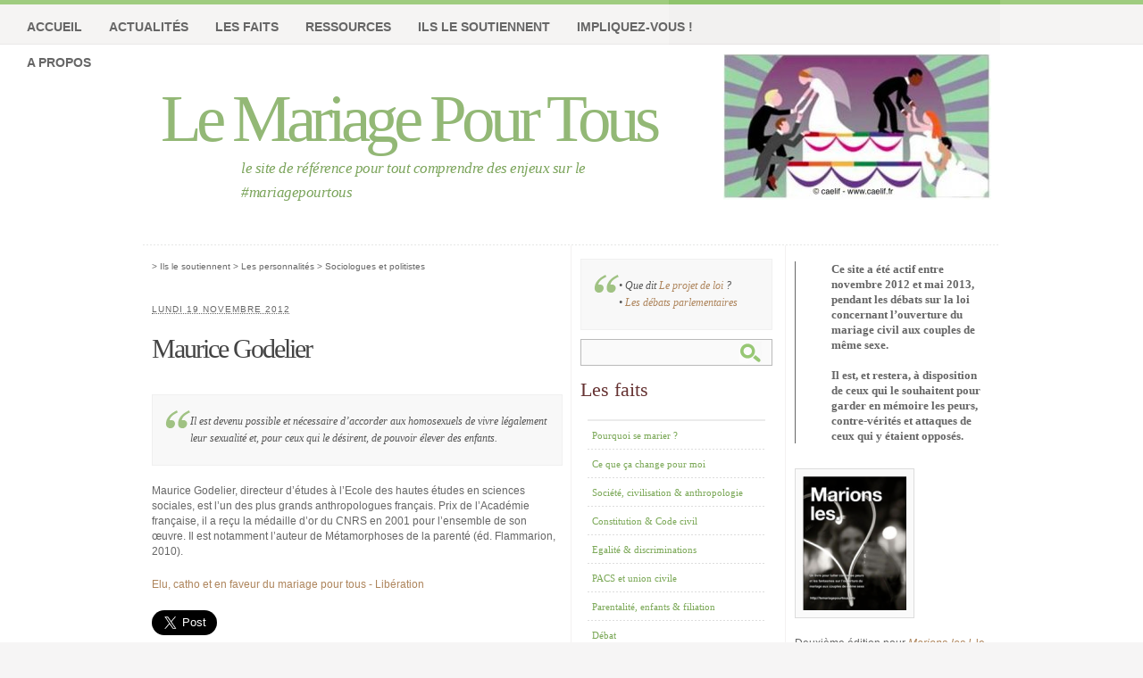

--- FILE ---
content_type: text/html; charset=utf-8
request_url: https://www.lemariagepourtous.info/maurice-godelier.html
body_size: 11536
content:
<!DOCTYPE html PUBLIC "-//W3C//DTD XHTML 1.0 Transitional//EN" "http://www.w3.org/TR/xhtml1/DTD/xhtml1-transitional.dtd">
<html xmlns="http://www.w3.org/1999/xhtml" xml:lang="fr" lang="fr" dir="ltr">
<head>
<title>Maurice Godelier</title>
<meta name="description" content="Il est devenu possible et n&#233;cessaire d&#039;accorder aux homosexuels de vivre l&#233;galement leur sexualit&#233; et, pour ceux qui le d&#233;sirent, de pouvoir &#233;lever" />
<link rel="canonical" href="https://www.lemariagepourtous.info/maurice-godelier.html" />



<!--seo_insere--><meta name="copyright" content="lemariagepourtous.info" />
<meta name="robots" content="INDEX, FOLLOW" />
<link rel="canonical" href="https://www.lemariagepourtous.info/maurice-godelier.html" /><meta http-equiv="Content-Type" content="text/html; charset=utf-8" />


<meta name="generator" content="SPIP 3.2.19" />


 
<link rel="alternate" type="application/rss+xml" title="Syndiquer tout le site" href="spip.php?page=backend" />


<link rel="stylesheet" href="squelettes/spip_style.css" type="text/css" media="all" />


<link rel="stylesheet" href="plugins/auto/z/v1.7.31/spip_formulaires.css" type="text/css" media="projection, screen, tv" />


<script type="text/javascript">/* <![CDATA[ */
var box_settings = {tt_img:true,sel_g:"#documents_portfolio a[type=\'image/jpeg\'],#documents_portfolio a[type=\'image/png\'],#documents_portfolio a[type=\'image/gif\']",sel_c:".mediabox",trans:"elastic",speed:"200",ssSpeed:"2500",maxW:"90%",maxH:"90%",minW:"400px",minH:"",opa:"0.9",str_ssStart:"Diaporama",str_ssStop:"Arrêter",str_cur:"{current}/{total}",str_prev:"Précédent",str_next:"Suivant",str_close:"Fermer",splash_url:""};
var box_settings_splash_width = "600px";
var box_settings_splash_height = "90%";
var box_settings_iframe = true;
/* ]]> */</script>
<!-- insert_head_css --><link rel='stylesheet' type='text/css' media='all' href='plugins-dist/jquery_ui/css/ui/jquery-ui.css' />
<link rel="stylesheet" href="plugins-dist/mediabox/colorbox/black-striped/colorbox.css" type="text/css" media="all" /><link rel='stylesheet' type='text/css' media='all' href='plugins-dist/porte_plume/css/barre_outils.css?1684922708' />
<link rel='stylesheet' type='text/css' media='all' href='local/cache-css/cssdyn-css_barre_outils_icones_css-8333028b.css?1674122664' />
<link rel="stylesheet" type="text/css" href="plugins/auto/socialtags/v1.1.1/socialtags.css" media="all" />

<!-- Debut CS -->
<link rel="stylesheet" href="local/couteau-suisse/header.css" type="text/css" media="all" />
<!-- Fin CS -->


<link rel='stylesheet' href='plugins/auto/nuage/v4.0.7/css/nuage.css' type='text/css' />
<link rel="stylesheet" type="text/css" href="plugins/auto/oembed/v2.0.5/css/oembed.css?1521479042" />



<link rel="stylesheet" href="themes/theme_KeepItSimple/habillage.css" type="text/css" media="projection, screen, tv" />











<script src="prive/javascript/jquery.js?1684922714" type="text/javascript"></script>

<script src="prive/javascript/jquery-migrate-3.0.1.js?1684922714" type="text/javascript"></script>

<script src="prive/javascript/jquery.form.js?1684922714" type="text/javascript"></script>

<script src="prive/javascript/jquery.autosave.js?1684922714" type="text/javascript"></script>

<script src="prive/javascript/jquery.placeholder-label.js?1684922715" type="text/javascript"></script>

<script src="prive/javascript/ajaxCallback.js?1684922714" type="text/javascript"></script>

<script src="prive/javascript/js.cookie.js?1684922715" type="text/javascript"></script>

<script src="prive/javascript/jquery.cookie.js?1684922714" type="text/javascript"></script>

<script src="plugins-dist/jquery_ui/prive/javascript/ui/jquery-ui.js?1684922701" type="text/javascript"></script>
<!-- insert_head -->
	<script src="plugins-dist/mediabox/javascript/jquery.colorbox.js?1684922702" type="text/javascript"></script>
	<script src="plugins-dist/mediabox/javascript/spip.mediabox.js?1684922702" type="text/javascript"></script><script type='text/javascript' src='plugins-dist/porte_plume/javascript/jquery.markitup_pour_spip.js?1684922708'></script>
<script type='text/javascript' src='plugins-dist/porte_plume/javascript/jquery.previsu_spip.js?1684922708'></script>
<script type='text/javascript' src='local/cache-js/jsdyn-javascript_porte_plume_start_js-c5f9c552.js?1674122664'></script>
<!-- SpipProprio insert head --><!-- END ADX Menu insert head -->
<script src='local/cache-js/jsdyn-socialtags_js-001b01ad.js?1674122664' type='text/javascript'></script>

<!-- Debut CS -->
<script src="local/couteau-suisse/header.js" type="text/javascript"></script>
<!-- Fin CS -->


<script type="text/javascript">var selecteurgenerique_test_espace_prive = false;</script>
<script type='text/javascript' src='plugins/auto/selecteurgenerique/v1.1.8/javascript/selecteur_generique_functions.js'></script>
	<link rel="stylesheet" type="text/css" media="all" href="plugins/auto/etiquettes/v2.2.7/css/etiquettes.css" />
	<script type="text/javascript" src="plugins/auto/etiquettes/v2.2.7/javascript/etiquettes.js"></script>	
<script type='text/javascript'>var _paq = _paq || [];
		_paq.push([function() { 
	var self = this; 
	function getOriginalVisitorCookieTimeout() { 
		var now = new Date(), 
		nowTs = Math.round(now.getTime() / 1000), 
		visitorInfo = self.getVisitorInfo(); 
		var createTs = parseInt(visitorInfo[2]); 
		var cookieTimeout = 33696000; // 13 mois en secondes 
		var originalTimeout = createTs + cookieTimeout - nowTs; 
		return originalTimeout; 
	} 
	this.setVisitorCookieTimeout( getOriginalVisitorCookieTimeout() ); 
}]);
	(function(){ var u=(('https:' == document.location.protocol) ? 'https://h2v.me/piwik/' : 'http://h2v.me/piwik/');
	_paq.push(['setSiteId', 4]);
	_paq.push(['setTrackerUrl', u+'piwik.php']);
	_paq.push(['trackPageView']);
	_paq.push(['enableLinkTracking']);
	var d=document, g=d.createElement('script'), s=d.getElementsByTagName('script')[0]; g.type='text/javascript'; g.defer=true; g.async=true; g.src=u+'piwik.js';
	s.parentNode.insertBefore(g,s); })();
</script><link rel="alternate" type="application/json+oembed" href="https://www.lemariagepourtous.info/oembed.api/?format=json&amp;url=https%3A%2F%2Fwww.lemariagepourtous.info%2Fmaurice-godelier.html" /></head>
<body class="page_article">
<div id="page">
		
		<div id='bloc-haut'>
			<div id="entete">
				
				<div class="accueil">
	 <a rel="start home" href="https://www.lemariagepourtous.info/" title="Accueil"><img class='spip_logo spip_logos' alt="" src="local/cache-vignettes/L300xH164/siteon0-62773.jpg?1365033018" width='300' height='164' /></a>
	<strong id="nom_site_spip"><a rel="start home" href="https://www.lemariagepourtous.info/" title="Accueil">Le Mariage Pour Tous</a></strong>
	 <div id='slogan_site_spip'>le site de référence pour tout comprendre des enjeux sur le #mariagepourtous</div>
</div>			</div>
			<div id="nav">
				
				<div class="menu-conteneur navbar-inner">
<ul class="menu-liste menu-items">
		<li class="menu-entree item">
		<a href="https://www.lemariagepourtous.info/">Accueil</a> 
		</li>
		<li class="menu-entree item">
		<a href="actualites.html">Actualités</a> 
		</li>
		<li class="menu-entree item">
		<a href="les-faits.html">Les faits</a> 
		</li>
		<li class="menu-entree item">
		<a href="ressources,8.html">Ressources</a> 
		</li>
		<li class="menu-entree item">
		<a href="les-organisations,9.html">Ils le soutiennent</a> 
		</li>
		<li class="menu-entree item">
		<a href="impliquez-vous.html">Impliquez-vous&nbsp;!</a> 
		</li>
		<li class="menu-entree item">
		<a href="a-propos.html">A propos</a> 
		</li>
		
	</ul></div>			</div><!--header ends-->
		</div>
		
		<div id='bloc-central'>
	
			
	    <div class="hfeed" id="conteneur">
	    	<div class="hentry" id="contenu">
					
					<a name="contenu"></a>


	<div class="noisette noisette_article-filariane"><p id="hierarchie">
	
	
	 <span class="sep">&gt;</span> <a href="ils-le-soutiennent.html">Ils le soutiennent</a>
	
	 <span class="sep">&gt;</span> <a href="les-personnalites,10.html">Les personnalités</a>
	
	 <span class="sep">&gt;</span> <a href="sociologues-et-politistes,26.html">Sociologues et politistes</a>
	
	
</p></div>

	<div class="noisette noisette_article-contenuprincipal"><div class="contenu-principal">
	<div class="cartouche">
		 
			
			 
				
			
		
		 <p class="surtitre"><abbr class="published" title="2012-11-19T16:08:25Z">lundi 19 novembre 2012</abbr></p>
		
		<h1 class="h1 crayon article-titre-107 ">Maurice Godelier</h1>
		
		

		
			
			
			
			
		
		
		
	</div>

	<div class="surlignable">
		
		
		<div class="crayon article-texte-107 texte"><blockquote class="spip">
<p>Il est devenu possible et nécessaire d&#8217;accorder aux homosexuels de vivre légalement leur sexualité et, pour ceux qui le désirent, de pouvoir élever des enfants.</p>
</blockquote>
<p>Maurice Godelier, directeur d’études à l’Ecole des hautes études en sciences sociales, est l’un des plus grands anthropologues français. Prix de l’Académie française, il a reçu la médaille d’or du CNRS en 2001 pour l’ensemble de son œuvre. Il est notamment l’auteur de Métamorphoses de la parenté (éd. Flammarion, 2010).</p>
<p><a href="http://www.liberation.fr/societe/2012/11/22/elu-catho-et-en-faveur-du-mariage-pour-tous_862350" class='spip_out' rel='external'>Elu, catho et en faveur du mariage pour tous - Libération</a></p></div>
	</div>

	 
		
	

	
</div></div>

	<div class="noisette noisette_bloctexte"><div class='ajaxbloc' data-ajax-env='iYKkllN6do/gpet7CJA3DNBCGxnlzHljIZ7ISFcZwRh7uVrIslV6yizGGMZeQ49Y+FErQol34hgYfZajVezGzGoQpcH94oebbFbWeNkLM2sGRbePYBgvoni93kG7jiWooL1iPpYkLjsY6FNVM6FhkBclKa1zJ3snIdGlyt3ABjH2oiR/t0lvZukeOugIOMt8Bnuz0rJNQbOjqtWInJkhnAO8sgjhKv6vuqt2tAyAdOQyhii2/8q6FD0fSHiAEV1PMdgnpNrF18NstkFlCKn7TAXSd+2SP6xkClPdwXKPVnXBcxXQWgxNBngJfgfNfO8IVzvwRfnqD0sXE9OmADMVyyjrqwcygFTZmAn8zimwXf/rum86QKK9d4f/2aCHBoMir4gIFJaDmcg+VKjatvr+aPUg5nlcwUVUx9mfslLNW5GgbmDxbb21wDyajCpkVOJKzd6FoktDBW+C/zNv6Cm+XaEN+oOK9hi/Vr0LaNV13gRQj6ORHPJ/c0Heeud8bXnbYZ2wKPWpa9XNKhTHVTHR5qYOaCLfkDA9Y/prm9EL8eZBs7rDc6c=' data-origin="maurice-godelier.html">

<div class="noisette_bloctexte">
	
	<div class="texte"><p><a href="https://twitter.com/share" class="twitter-share-button" data-via="LeMariagePrTous" data-lang="fr" data-size="large" data-hashtags="mariagepourtous">Tweeter</a></p>
<script>!function(d,s,id){var js,fjs=d.getElementsByTagName(s)[0];if(!d.getElementById(id)){js=d.createElement(s);js.id=id;js.src="//platform.twitter.com/widgets.js";fjs.parentNode.insertBefore(js,fjs);}}(document,"script","twitter-wjs");</script>
<div id="share"></div></div>
	
</div>
</div><!--ajaxbloc--></div>

	<div class="noisette noisette_article-forum"><div class='ajaxbloc' data-ajax-env='QUIyd1J6arTo6kTOws8tYSoaTlWIdet9Qp8HaoajSfTZdvng9aMjQDgkeuUg/IkcJF+DgHJsVVjKB0WHwq33ohc9pfpC9qPw2aBbdTrmF9dWdT6Zufv5Y8HdOb0g8g9he2GCzSgmLjxqkTHGJVaLVR5EFRDxjvmdkG9VmiwWdaBO6ojpO0QL76/[base64]/d1Xp0t9JicanWFou3s3kes4jkr5g==' data-origin="maurice-godelier.html">
 
	<a href="#forum" name="forum" id="forum"></a>
<div class="comments" id="comments">
	
		
	
	
	

	
	
	
	
	
	
</div></div><!--ajaxbloc--></div>

	

	<div class="noisette noisette_liste_articles"><div class='ajaxbloc' data-ajax-env='WYe4qyJidu/8eaQRw1r4qJFvJsgBVL4Tt4oybPqCShSpBRPWvBS9YbGbE8lU1ljvJ86hVGOwBl26myyTQ+NQ7W3RGr/SGqXhjJEW6fqvL7CP2jvnJJHAD+pagU5vGe2Q3XCcCgi2P7B84J79whBo3b1qqJf7Mr9hXy6r+h499ofemY8FWAceRukclyR97eTN5dt89rwimUM3QZBtTb5HF9DT8vrrGsqpH/d5SudpGrtlvD27C66z2KHlWape13zJS64OxtD3+dBtyE3dpCRz3B9ZYT6LyIN9Z7vN1C/bVGjIl6yXigLoVYleA9zkwqhV/A0swR5TmhzlPKCX6sx4oIv1NnQJf2A8gT1myviIBbAtLiCY0MoaIvi8Vx1RBwpKM7quQky5Bfx5OZvbWBttwBgFABH64U7c/B2+DIBhsTHeeiS3IpPQ8jAu2zvKNBRRFhrwjqUqUv1GhCz2meyizx6MA8LTrPaiI/6P9JWQJ+EAy2MkgxXYfqEcFQfn36fMpjl1qBYorDsP6R+YLhQ0OaeoO4mIGpEOhC62ORCkHEpcHbDxg/Gkzco/[base64]/WFGyKXfjFmeVepmUCKrz15dmFE6ZzBrH/LOqB6A40KFHA/z5HyxCee4xEYOoQXjklcbgIItqQkUS3k5dtpjeczk/1+G31/93ZlOjXxGcVOQx42cbN0LE7TL2bVhPKlNP2n8Vm6IEKXoiodKKhFNCUw6yfOpWICvX7yhdKmQ5+JmmOX+9HbIEkC7oe8plr0u0756Us0XuNNTT9/pTY5X4goTiId+ANU+wLDQWNzc1xbDI+NdWty3g3uMoK63D14NWE125XIbdfz5/7O+7M1wqOlOvvW4zTcuO3TIFEgb6mj4+coy1KhkVTgmxZqW9E1NY6uGDhQLN2w177jt3oBPRtFt+BtitYh/[base64]' data-origin="maurice-godelier.html">


<div class="liste articles">
	  <a name='pagination_liste_articles_119' id='pagination_liste_articles_119'></a>
	 <h2 class="h2">Dans la même rubrique</h2>
	 
		<form action="maurice-godelier.html" class="bouton_action_post ajax" method="get">
	<input name="id_article" value="107" type="hidden"
/><input name="page" value="article" type="hidden"
/>
	<p class="pagination selecteur_archives">
		Archives :
		<select name="archives" class="select" id="archives" style="display:inline;">
			<option value="">Voir tous</option>
		
			<option value="2012-12" >
				décembre 2012 (11)
			</option>
		
			<option value="2012-11" >
				novembre 2012 (2)
			</option>
		
		</select>
		<button type='submit' class='submit pagination'>Voir</button>
	</p>
</form>	
	
	
	
	
    
		<ul class="liste-items">
	
	
    
		<li class="item">
		
		
		<a href="janine-mossuz-lavau-politiste,339.html"><span class="crayon article-titre-308 ">Janine Mossuz-Lavau, politiste, CEVIPOF / Sciences Po </span></a>
		
		
			
			
			
			
			
			
			
			
			
			
		
	</li>	
	
    
		<li class="item">
		
		
		<a href="evelyne-pisier-politiste-paris-1,342.html"><span class="crayon article-titre-311 ">Evelyne Pisier, politiste, Paris 1 </span></a>
		
		
			
			
			
			
			
			
			
			
			
			
		
	</li>	
	
    
		<li class="item">
		
		
		<a href="gisele-sapiro-sociologue-ehess,345.html"><span class="crayon article-titre-314 ">Gisèle Sapiro, sociologue, EHESS </span></a>
		
		
			
			
			
			
			
			
			
			
			
			
		
	</li>	
	
    
		<li class="item">
		
		
		<a href="enzo-traverso-politiste-universite,348.html"><span class="crayon article-titre-317 ">Enzo Traverso, politiste, université d’Amiens </span></a>
		
		
			
			
			
			
			
			
			
			
			
			
		
	</li>	
	
    
		<li class="item">
		
		
		<a href="sebastien-chauvin-sociologue,356.html"><span class="crayon article-titre-325 ">Sébastien Chauvin, sociologue, université d’Amsterdam </span></a>
		
		
			
			
			
			
			
			
			
			
			
			
		
	</li>	
	
    
		<li class="item">
		
		
		<a href="paul-lagneau-ymonet-sociologue,359.html"><span class="crayon article-titre-328 ">Paul Lagneau-Ymonet, sociologue, Paris Dauphine </span></a>
		
		
			
			
			
			
			
			
			
			
			
			
		
	</li>	
	
    
		<li class="item">
		
		
		<a href="frederic-lebaron-sociologue,337.html"><span class="crayon article-titre-306 ">Frédéric Lebaron, sociologue, université d’Amiens </span></a>
		
		
			
			
			
			
			
			
			
			
			
			
		
	</li>	
	
    
		<li class="item">
		
		
		<a href="pierre-lascoumes-politiste-cnrs,335.html"><span class="crayon article-titre-304 ">Pierre Lascoumes, politiste, CNRS </span></a>
		
		
			
			
			
			
			
			
			
			
			
			
		
	</li>	
	
    
		<li class="item">
		
		
		<a href="francoise-gaspard-sociologue,333.html"><span class="crayon article-titre-302 ">Françoise Gaspard, sociologue </span></a>
		
		
			
			
			
			
			
			
			
			
			
			
		
	</li>	
	
    
		<li class="item">
		
		
		<a href="eric-fassin-sociologue-paris-8,332.html"><span class="crayon article-titre-301 ">Éric Fassin, sociologue, Paris 8 </span></a>
		
		
			
			
			
			
			
			
			
			
			
			
		
	</li>	
    
		</ul>
	<p class="pagination"><span
	class="pages"><strong class='on'>0</strong><span
		class='sep'> | </span
		><a href='maurice-godelier.html?debut_liste_articles_119=10#pagination_liste_articles_119' class='lien_pagination' rel='nofollow'>10</a></span></p>
	
	
	
	
</div>

</div><!--ajaxbloc--></div>				</div><!--#contenu-->
			</div><!--#conteneur-->
	
	    
	    <div id="navigation">
		    
				<a name="navigation"></a>

	<div class="noisette noisette_bloctexte"><div class='ajaxbloc' data-ajax-env='+V60EwsKcrdoTGOTAZrd22MHgg8Uo2GVRwZruiXBhfci3kke27ByNC3OV2qGrVYkrO2RFOC31kkv/B5QnslmHU7SzQb+J9ihYqTzdbDVjoATu10GiUn8PBbPzsgh9j+7Zp5R4005tsZURmM1IxJTfRu4yziuNrbhLoCwDhf8394q4o9+6qnRhz8s8sbvTv/Yr8Gw6usHlOqnMo5ZRKotRkz3CDKTk/gl0bURKlzRYHAFgtEF1IWkTqah+G0=' data-origin="maurice-godelier.html">

<div class="noisette_bloctexte">
	
	<div class="texte"><blockquote class="spip">
<p>
• Que dit <a href="le-projet-de-loi,363.html" class='spip_in'>Le projet de loi</a>&nbsp;?<br class='autobr' />
• <a href="les-debats-parlementaires.html" class='spip_in'>Les débats parlementaires</a></p>
</blockquote></div>
	
</div>
</div><!--ajaxbloc--></div>

	<div class="noisette noisette_formulaire_recherche"><div class="formulaire_spip formulaire_recherche" id="formulaire_recherche">
<form action="spip.php?page=recherche" method="get"><div class="editer-groupe">
	<input name="page" value="recherche" type="hidden"
/>
	
	<label for="recherche">Rechercher :</label>
	<input type="text" class="search text" size="10" name="recherche" id="recherche" accesskey="4" autocapitalize="off" autocorrect="off"
	/><input type="submit" class="submit" value="&gt;&gt;" title="Rechercher" />
</div></form>
</div></div>


	<div class="noisette noisette_menu"><div class='ajaxbloc' data-ajax-env='QUE0d0pqarfoKnYNqAQnYC4aAt+IV32LH9ov4QM4i5JWL6fPLUClFgPv4XDybeFk/upx81pLJ+zcYeAODsj7wRH8jS6Xv6fP30QqdJ/wYjb4Vi3HO27mb57jNz3qSChRndnAFz0sZXp7Y7SKlhS+YIGsX/epVF5K84NAi0kyxYQfSgKNncFHnRnOj9BPOThavehdB0trUDhiVOVkFeiUX0lG9bfaVDUxGGIfrTsm6otUpsAmnEWqlfift+3g5Q86HO2gwbx7c8/BCAeAink5XUStB2w9FMr+KF2ni7mMRYMXLBVqsbNkpM5u+USRL018MGj29uLv/bGaExq8mv3OOxEiQQ==' data-origin="maurice-godelier.html">

	<div class="menu">
		 <h2 class="h2">Les faits</h2>
		<ul class="menu-liste menu-items">
		<li class="menu-entree item rub39">
			<a href="pourquoi-se-marier,40.html">Pourquoi se marier&nbsp;?</a>
				
				
					
				
			
		</li>
		<li class="menu-entree item rub31">
			<a href="ce-que-ca-change-pour-moi,31.html">Ce que ça change pour moi</a>
				
				
					
				
			
		</li>
		<li class="menu-entree item rub42">
			<a href="societe-civilisation-anthropologie.html">Société, civilisation &amp; anthropologie</a>
				
				
					
				
			
		</li>
		<li class="menu-entree item rub32">
			<a href="constitution-code-civil,33.html">Constitution &amp; Code civil</a>
				
				
					
				
			
		</li>
		<li class="menu-entree item rub33">
			<a href="egalite-discriminations.html">Egalité &amp; discriminations</a>
				
				
					
				
			
		</li>
		<li class="menu-entree item rub34">
			<a href="pacs-et-union-civile,35.html">PACS et union civile</a>
				
				
					
				
			
		</li>
		<li class="menu-entree item rub35">
			<a href="parentalite-enfants-filiation.html">Parentalité, enfants &amp; filiation </a>
				
				
					
				
			
		</li>
		<li class="menu-entree item rub43">
			<a href="debat-44.html">Débat</a>
				
				
					
				
			
		</li>
		<li class="menu-entree item rub36">
			<a href="adoption-37.html">Adoption</a>
				
				
					
				
			
		</li>
		<li class="menu-entree item rub37">
			<a href="pma,38.html">PMA</a>
				
				
					
				
			
		</li>
		<li class="menu-entree item rub38">
			<a href="gpa,39.html">GPA</a>
				
				
					
				
			
		</li>
		
	</ul></div>
</div><!--ajaxbloc--></div>


	<div class="noisette noisette_liste_sites"><div class='ajaxbloc' data-ajax-env='YYQylxJ6ds8ix4ubaoSas4mGvdJS4c9s7CaM+Z3keU2JQ9didp3tc7kSkddF060rKIi3Hqv/P72oTzuuqha6amfwyFT6fAKw6G6hof3CdhyDVNY1Zzq3KR2Xm+1O3E/Zgbg6tgD/JpAUc3VRjzH9EUpGDEZn2BUH9W9y+2xZyHycjlJYCU/eIsmqmkLDi2QS7g5GNCedhwIwqWowMZ6fscASGViBXZr4E3gIWwyjZMDbG/Lu8tN0mi5OWJPit6uxd3I9WKuFDuiB1mFMHAGvsi/msYBPjFbXq1zN//G0P4mflokSJ7O83ZIMf5lLPX2dDstXbZVPEvWnaIgX3QFOl3hdhmF3DUZ/5+Y4nA1Cft36mLyuwIqlYWaWuW4pJfov5dPPyZlsNfDSCNo7y0hIuHWg3mNsq8Qu0u8ODfGg24SGafmdhbbrGAAOQmOeTFhONb6ZkgUgQ68IsU2rAh/6qtW+LRS+Ax8b4B8ulMcFXwVn9U0gXGIuL63n9nPa5N9U1XNM/jH0PgBLzm6VK1hE8nyYgeLN5d+P6jsTcf4wqbxAwUfY/cjUYR8DFidffY1YUfil97GgUPuMU+stQ3bDOIZDCdQqCD8CGjjgVwTUW4MhyPTBp3YbhIDff9PpRg/6jCkWXJjunIernxpUrQEDoAfOVHEf3N/ZV0I+erUEvCVSck5JUVf70vil1BVjWyHanfO8Msjpo1zGlMWblYst/pEml7vKrTEHQljOoPBK6JeZrP483N1+WIO++meYzBAPfi+dtOESChUcNpgz' data-origin="maurice-godelier.html">

<div class="liste sites">
	<a name='pagination_liste_sites_187' id='pagination_liste_sites_187'></a>
	 <h2 class="h2">En partenariat avec </h2>
	
	<ul class="liste-items">
	
		<li class="item">
		<a  href="http://heteros-solidaires.fr/") class=" spip_out"><span class="crayon site-nom_site-136 ">Collectif &#8220;Hétéros solidaires&#8221; - Sortons du placard</span></a>
		
			
			
			
		
		
	</li>	
		<li class="item">
		<a  href="http://jeunescathospourlegalite.fr/") class=" spip_out"><span class="crayon site-nom_site-134 ">Jeunes, Cathos et pour l&#8217;égalité  - De toute la France, de jeunes cathos réagissent...</span></a>
		
			
			
			
		
		
	</li>	
		<li class="item">
		<a  href="http://pridemap.fr/") class=" spip_out"><span class="crayon site-nom_site-133 ">Pridemap</span></a>
		
			
			
			
		
		
	</li>	
		<li class="item">
		<a  href="http://projet-entourage.org") class=" spip_out"><span class="crayon site-nom_site-135 ">Projet Entourage LGBT</span></a>
		
			
			
			
		
		
	</li>	
	</ul>
	
</div>
</div><!--ajaxbloc--></div>	    </div><!--#navigation-->
	    
	    
	    <div id="extra">
		    
				<a name="extra"></a>

	<div class="noisette noisette_bloctexte"><div class='ajaxbloc' data-ajax-env='+YEid2p6ao5QZJzsBBZ+uZhFAoIwArqmKypCFJIv3x3swplkD2sRNqsoLlPwx/gGF8mn8AD0eTK9BKgC3gvUj+w/wJGJVf7ENc4MyFGDqQI2sP2z35fk6B5t5kemeBrupJw4c57Ff15LvpjBkuobiXFItC+sUwsKbDKQaZ3SOFwAGBZzY4Ry2hLlRzMMt8kymyq7ekoG1O6ksUPA7uClv8/TsJq/CCEze3MJg/SM2gd3CX/fKXzPdp6MSaXxvaU6fM0xpen2QkODPunK3PIPatNHbkqtq2qsutbdFJ/X/fu/sRwzUz6fQK20D0LXSJ8AGHKgPbdZLSC/YekT/qe9x2PpUS1CbOU6SxmJaqUrNzJgi8jYoV+65ApDjoC1LkW+pnBHTMK72RuJ7I6AEt0LNFXNnc9OPklSlN1s4frvqQ+1cFE3018TgXyn3abvXtg+YmoZsqO3JMvy3rWfOq5lZ8s5Da8O1A==' data-origin="maurice-godelier.html">

<div class="noisette_bloctexte">
	
	<div class="texte"><blockquote class="spip_poesie"><div><strong>Ce site a été actif entre novembre 2012 et mai 2013, pendant les débats sur la loi concernant l&#8217;ouverture du mariage civil aux couples de même sexe.</div>
<div>&nbsp;</div>
<div>Il est, et restera, à disposition de ceux qui le souhaitent pour garder en mémoire les peurs, contre-vérités et attaques de ceux qui y étaient opposés.</strong></div>
</blockquote></div>
	
</div>
</div><!--ajaxbloc--></div>

	<div class="noisette noisette_bloctexte"><div class='ajaxbloc' data-ajax-env='mYMid1J6do5MZIztkIeFIDlLWxDLxKhioZpgMy0UhLdGPIEtIHuGfFh0R+YsjYAJSyzJargURVNhGts8KPyeq9Pvhxi5XA3te1E3WlXr3M+1iM3KvcaUSqtYtqGl/TX2uW+B9Q1outeL1QcEfTdvuFEIRC73ez+l+/KBBDzBUCwpkp0vNGefmz98jxowR2/bpPfDgpnGBjQ9VC/vE0ZraSd7vVcQwLOUBqPqTK/cyeVX2J8cRd3cKSQ8cGreyv8nkUPMCBxV9BVdtqoF7QIiBt032uLzL2YH2MjDm8AbPa8/yi5LnJVBcUBYR+AsAluGaaIuTu2q/prcJApmpDBhlI8OnCoef96O443ybuvtXSYiyoc8STWL2kY5Xpcf/XId/f9Nj1LZfGooAwRoJLsOc0XIpg+eqFRJS10Vm1B01XurPXRwGfk6OXNKe9FORnspbmUTOlh50YpLQ2nlM6syGi4GBAbTrf7PkZlhZIIZWVN2+iSWAmGcohQE4SYqS+6bjSgIZ1rZg/ahYX6JjeCCeFZTFJeVkIaCb6/WSdc8PF5GiX9lumn6/ASSJC2wuDc0a67pU+/a6IZ6Gtc8kaYp/mvN5GNvlXbysUZKjXaNSdSedm5YmhP1XyR7+4pjS9LNOd0bAAC6z1EjrlL7AtFWSYUOBsUsT9wX780lrakWR+3BYPTuCCmbEuOa2oFEycjuafYHLhMhxHpmF/ymPwX34Sx7w7Qk5aQvVmc7XVc6PsOa9QAxwNjuHXhgdIfq5dXRjHXKm7Q+hDcrO926hJFiGjEsSiNc6dPllYNzsAfNp3gs8w8RMds=' data-origin="maurice-godelier.html">

<div class="noisette_bloctexte">
	
	<div class="texte"><dl class='spip_document_19 spip_documents spip_documents_left'
	style='float:left;'>
<dt><a href="marions-les-deuxieme,559.html"
	class="spip_in" title='PNG - 55.7 ko'><img src='local/cache-vignettes/L116xH150/capture_d_ecran_2012-12-21_a_08.54.40-d889a-62269.png?1365033020' width='116' height='150' alt='' /></a></dt>
</dl>
<p>Deuxième édition pour <a href="marions-les-deuxieme,559.html" class='spip_in'><i>Marions-les&nbsp;!</i> ,le livre gratuit à avoir toujours sur soi, pour ne plus se laisser impressionner par contre-vérités et approximations.</a></p>
<hr class="spip" /><div id='socialtags'>
</div>
<h2>Partager&nbsp;:</h2>
<p><a href="https://twitter.com/LeMariagePrTous" class="twitter-follow-button" data-show-count="false" data-lang="fr" data-size="large">Suivre @LeMariagePrTous</a></p>
<script>!function(d,s,id){var js,fjs=d.getElementsByTagName(s)[0];if(!d.getElementById(id)){js=d.createElement(s);js.id=id;js.src="//platform.twitter.com/widgets.js";fjs.parentNode.insertBefore(js,fjs);}}(document,"script","twitter-wjs");</script><div class="g-plus" data-href="https://plus.google.com/116932539347185905552"></div></div>
	
</div>
</div><!--ajaxbloc--></div>

	

	<div class="noisette noisette_socialtags_fb_like"><div class='ajaxbloc' data-ajax-env='QYIydyxqcs8ixnvl87k7iZSnJj/f3An/waAXCTc+DhUN2kMNay0nB7LGAqumeswoHXRRyF+/sD2/7I6Pt7AjAfChDPTuhA2loFRJ+IkIzru2sGN+pjLMce/yPBmPW4zIJHlWhlrk17PclKdlCO5okG8JZv0SP4xZX3/z08GR9LTEmUcFCZH+Or6qNP2IxOOuCYFGRwf3sINUSOVBoqDNfLhdbZrFaR85PuPl6LwImwYTVYgyzc5uv8S4nSYF8KB1NMMkPKgfQp9f42HNK7p13PRVUOwjRX6dlm4lQZbNtIM3hHQJuZ2RGJU8zQw9ar6sCa1meW2TEfbwVpovBiazcU1Mc/DtLaiA4XCnailhRTWxvFTh4j0M5bTXSs12eY+MJfDNIlH9pG2XJtiKAoCT4rvSYS/XPJOR+HKqpjdTmD/PlYcnHRaIpTg+gxWUuOnInXdI3zzHdTW3qXGGqQ1ceHn78JbpZajKQxjNRvCeMPz2kWnTJvRtyAfW' data-origin="maurice-godelier.html">


<div id="fb-root"></div>
<script type="application/javascript">/*<![CDATA[*/
(function(d, s, id) {
  var js, fjs = d.getElementsByTagName(s)[0];
  if (d.getElementById(id)) {return;}
  js = d.createElement(s); js.id = id;
  js.src = "//connect.facebook.net/fr_FR/all.js#xfbml=1";
  fjs.parentNode.insertBefore(js, fjs);
}(document, 'script', 'facebook-jssdk'));
/*]]>*/</script>

<div class="fb-like" data-href="https://www.facebook.com/pages/Le-Mariage-pour-tous/423155147739258?ref=hl"  data-send="true" data-width="490" data-show-faces="true" data-action="like" data-font="arial" data-layout="button_count" data-colorscheme="light"></div></div><!--ajaxbloc--></div>	    </div><!--#extra-->
	
			<div class='nettoyeur'></div>
		</div><!-- #bloc-central-->
		
		<div id="bloc-bas">
			<div id="pied">
				
				<a href="https://www.spip.net/" title="Site réalisé avec SPIP">Site réalisé avec SPIP</a> | <a href="spip.php?page=login&amp;url=maurice-godelier.html" rel="nofollow" class='login_modal'>Se connecter</a>
 | <a rel="contents" href="spip.php?page=plan">Plan du site</a>

 | <a href="spip.php?page=backend" rel="alternate" title="Syndiquer tout le site"><img src="plugins/auto/z/v1.7.31/feed.png" alt="Suivre la vie du site" width="16" height="16" />&nbsp;RSS&nbsp;2.0</a>				<div id="copyleft">
	Habillage visuel &copy; <a href='http://www.styleshout.com/'>styleshout</a> sous Licence <a href='http://creativecommons.org/licenses/by/2.5/'>Creative Commons Attribution 2.5 License</a>
</div>			</div>
		</div>
	</div><!--#page-->
</body>
</html>


--- FILE ---
content_type: text/css
request_url: https://www.lemariagepourtous.info/squelettes/spip_style.css
body_size: 138
content:
/* @override 
	http://lemariagepourtous.info/plugins/auto/z/v1.7.21/spip_style.css
	http://lemariagepourtous.info/sites/lemariagepourtous.info/squelettes/spip_style.css
*/

blockquote.spip_poesie {
	margin: 1em 0;
	padding-left: 1em;
	border-left: 1px solid;
	font-family: Garamond, Georgia, Times, serif;
	font-size: 120%;
}

blockquote.spip_poesie div {
	text-indent: 0;
	margin-left: 2em;
}

--- FILE ---
content_type: text/css
request_url: https://www.lemariagepourtous.info/themes/theme_KeepItSimple/habillage.css
body_size: 4975
content:
/* @override 
	http://lemariagepourtous.eu/themes/theme_KeepItSimple/habillage.css
	http://lemariagepourtous.info/themes/theme_KeepItSimple/habillage.css
*/

/* --------------------------------------------------------- */

/* Feuille de style des squelettes par defaut pour SPIP 2.0  */

/* --------------------------------------------------------- */

/* ----------------------------------------------
	Template Name : Keep It Simple
	Template Code : S-0027
	Version : 1.0   
	Author : Erwin Aligam
	Author URI : http://www.styleshout.com/       
	Last Date Modified : September 29, 2008	
	Adaptation pour Zpip : Cedric Morin http://www.yterium.com
 ------------------------------------------------ */

/* http://meyerweb.com/eric/thoughts/2007/05/01/reset-reloaded/ */

html, body, div, span, applet, object, iframe, h1, h2, h3, h4, h5, h6, p, blockquote, pre,
a, abbr, acronym, address, big, cite, code, del, dfn, em, font, img, ins, kbd, q, s, samp,
small, strike, strong, sub, sup, tt, var,dl, dt, dd, ol, ul, li, fieldset, form, label, legend,
table, caption, tbody, tfoot, thead, tr, th, td {
	margin: 0;
	padding: 0;
	border: 0;
	outline: 0;
	font-weight: inherit;
	font-style: inherit;
	font-size: 100%;
	font-family: inherit;
	vertical-align: baseline;
}

/* remember to define focus styles! */

:focus {
	outline: 0;
}

body {
	line-height: 1;
	color: black;
	background: white;
}

ol, ul {
	list-style: none;
}

/* tables still need 'cellspacing="0"' in the markup */

table {
	border-collapse: separate;
	border-spacing: 0;
}

caption, th, td {
	text-align: left;
	font-weight: normal;
}

blockquote:before, blockquote:after,
q:before, q:after {
	content: "";
}

blockquote, q {
	quotes: "" "";
}

/* @group rajouts */

div.noisette_article-mots_cles li.item {
	display: inline;
	margin-right: 3px;
	margin-bottom: 3px;
	margin-left: 3px;
}

strong {
	font-weight: bold;
}

* {
	
}

.liste-items .item h2.h2 a span {
	font-size: 1em;
}

#extra h3.h3 a.spip_out {
	font-size: 0.77em;
	padding-left: 0 !important;
}

#navigation li.item a {
	font-size: 1em;
}

div.liste.article {
	width: 11px !important;
}

/* @end */

/*  ------------------------------------------
/* 	Typographie generale (style transversaux)
/*  ------------------------------------------ */

html {
	font-size: 100%;
}

/* Cf.: http://pompage.net/pompe/definir-des-tailles-de-polices-en-CSS/ */

body {
	font: 11px/165% 'Lucida Grande', Verdana, Helvetica, sans-serif;
	color: #666666;
}

/* Couleurs des liens
---------------------------------------------- */

a:link, a:visited {
	text-decoration: none;
	color: #AE855C;
}

a:hover {
	border-bottom: 1px dotted #AE855C;
}

a.more-link {
	padding-bottom: 2px;
	font-weight: bold;
	border-bottom: 1px dotted #AE855C;
}

a:hover.more-link {
	text-decoration: none;
}

/* Titraille / Intertitres */

h1,.h1, h2,.h2, h3,.h3, h4,.h4 {
	font: bold 1em/1.5em Georgia, 'Times New Roman', Times, serif;
	color: #444;
	padding: 10px 0px 7px;
}

h1,.h1 {
	font-size: 2.7em;
	font-weight: normal;
	letter-spacing: -2px;
}

h2,.h2 {
	font-weight: normal;
	color: #663333;
	font-size: 2em;
}

h3,.h3 {
	font-size: 2em;
	font-weight: normal;
	letter-spacing: -0.5px;
	padding-top: 15px
}

h4,.h4 {
	font-size: 1.3em;
}

h3.spip {
	
}

/*Cf.: spip_style.css*/

/* Divers */

hr.spip {
	
}

/*Cf.: spip_style.css*/

abbr,acronym {
	cursor: help;
	border-bottom: 1px dotted #895F30;
}

.small {
	font-size: 0.90em;
	color: #666;
}

/* Listes SPIP */

ul, ol {
	margin: 10px 20px;
	padding: 0 20px;
}

ul {
	list-style: disc;
}

ol {
	list-style: decimal;
	font-size: 1.1em;
}

dt {
	font-weight: bold;
	color: #7BA857;
}

dd {
	padding-left: 25px;
}

p, dl {
	padding: 10px 0px;
	font-size: 12px;
}

ul.spip {
	
}

/*Cf.: spip_style.css*/

ol.spip {
	
}

/*Cf.: spip_style.css*/

/* Citations, code et poesie */

blockquote.spip {
	
}

/*Cf.: spip_style.css*/

blockquote.spip {
	margin: 10px 0;
	padding: 10px;
	padding-left: 42px;
	border: 1px solid #F0F0F0;
	background: #f8f8f8 url(img/quote.gif) no-repeat 12px 12px;
	font-weight: normal;
	font-size: 13px;
	line-height: 1.5em;
	font-style: italic;
	font-family: Georgia, 'Times New Roman', Times, Serif;
	color: #555;
}

blockquote.spip_poesie {
	
}

/*Cf.: spip_style.css*/

.spip_code {
	
}

/*Cf.: spip_style.css*/

.spip_code {
	margin: 3px 0;
	font: 500 1em/1.5em 'Lucida Console', 'Courier New', Monospace;
/*

white-space: pre; */
}

.spip_cadre {
	margin: 3px 0;
	padding: 15px;
	text-align: left;
	display: block;
	overflow: auto;
	font: 500 1em/1.5em 'Lucida Console', 'Courier New', Monospace;
	/* 

white-space: pre; */
	border: 1px solid #F0F0F0;
	background: #f8f8f8;
	width: 90%;
}

/*Cf.: spip_style.css*/

/* Tableaux */

table.spip {
	
}

/*Cf.: spip_style.css*/

table.spip {
	border-collapse: collapse;
	margin: 10px 0;
}

table.spip tr {
	background: #fff;
}

table.spip tr.row_odd {
	background: #F9F9F9;
}

table.spip th,table.spip td {
	text-align: left;
	border-width: 1px;
	border-style: solid;
}

table.spip th {
	color: #7BA857;
	background: #EFFAE6;
	padding: .8em 1em;
	border-color: #DFF4D5 #D3EFC3 #A7DF8A #D3EFC3;
}

table.spip td {
	border-color: #EFEFEF;
	padding: .7em 1em;
}

/* end - table */

/* Logos, documents et images */

.spip_logos {
	
}

/*Cf.: spip_style.css*/

.spip_documents {
	
}

/*Cf.: spip_style.css*/

.spip_documents_center {
	
}

/*Cf.: spip_style.css*/

.spip_documents_left {
	
}

/*Cf.: spip_style.css*/

.spip_documents_right {
	
}

/*Cf.: spip_style.css*/

.spip_doc_titre {
	
}

/*Cf.: spip_style.css*/

.spip_doc_descriptif {
	
}

/*Cf.: spip_style.css*/

/* Images */

.spip_documents img,.spip_logos img {
	background: #FAFAFA;
	border: 1px solid #DCDCDC;
	padding: 8px;
}

.spip_documents_left {
	margin: 5px 0px 10px;
	margin-right: 26px;
}

.spip_documents_right {
	margin: 5px 0px 10px;
	margin-left: 10px;
	margin-right: 16px;
}

/*  ------------------------------------------
/*  Disposition a l'ecran des blocs principaux
/*  ------------------------------------------ */

body {
	margin: 0;
	padding: 0;
	text-align: center;
	margin: 0;
	padding: 0;
	background: #F6F5F5;
}

#page {
	width: 100%;
	position: relative;
	margin: 0 auto;
	text-align: left;
	background: #fff url(img/bg.gif) repeat-x;
}

#bloc-haut {
	width: 960px;
	margin: 0 auto;
	background: url(img/header-image.gif) no-repeat top right;
}

#entete {
	position: relative;
	background: url(img/border.gif) repeat-x left bottom;
	height: 275px;
}

#entete .accueil #nom_site_spip {
	position: absolute;
	margin: 0;
	padding: 0 5px 0 0;
	font: normal 75px Georgia, 'Times New Roman', Times, serif;
	letter-spacing: -6px;
	color: #93b876;
	text-decoration: none;
	/*

change the values of top and left to adjust the position of the logo*/
	top: 90px;
	left: 20px;
}

#entete .accueil #nom_site_spip a {
	color: #93b876;
}

#entete .accueil img.spip_logos {
	position: absolute;
	/*

change the values of top and left to adjust the position of the logo*/
	top: 60px;
	right: 10px;
}

#entete #slogan_site_spip {
	color: #7BA45B;
	font-family: Georgia,'Times New Roman',Times,Serif;
	font-size: 17px;
	font-style: italic;
	font-weight: normal;
	letter-spacing: -0.5px;
	line-height: 1.6em;
	margin: 0pt;
	padding: 0pt;
	position: absolute;
	width: 400px;
	/* change the values of top and left to adjust the position of the logo*/
	top: 175px;
	left: 110px;
}

/*  navigation  */

#nav {
	position: absolute;
	margin: 0;
	padding: 0;
	width: 880px;
	left: 0;
	top: 5px;
}

#nav .menu-liste {
	float: left;
	list-style: none;
	margin: 5px 0 0 0;
	height: 45px;
	padding: 0 0 0 15px;
	border: 0;
}

#nav .menu-liste .menu-entree {
	float: left;
	margin: 0;
	padding: 0 0 0 10px;
	background: none;
}

#nav .menu-liste .menu-entree a {
	float: left;
	margin: 0;
	padding: 0 15px 0 5px;
	color: #666666;
	font: bold 14px/40px 'Trebuchet MS', 'Helvetica Neue', Arial, Sans-Serif;
	text-transform: uppercase;
}

#nav .menu-liste .menu-entree a:hover,
#nav .menu-liste .menu-entree a:active {
	border: none;
	color: #111;
	background: transparent;
}

#nav .menu-liste .menu-entree.on {
	background: transparent url(img/left-tab.gif) no-repeat;
}

#nav .menu-liste .menu-entree.on a {
	color: #444;
	background: transparent url(img/right-tab.gif) no-repeat right top;
}

#nav .menu-entree .menu-liste {
	display: none;
}

#bloc-central {
	width: 960px;
	margin: 0 auto;
}

#conteneur {
	float: left;
	width: 100%;
	background: #fff url(img/content-bg.gif) repeat-y center top;
}

#contenu {
	padding-bottom: 35px;
	padding-top: 5px;
	margin-left: 10px;
	margin-right: 490px;
}

#navigation {
	float: left;
	width: 215px;
	margin-top: 5px;
	margin-left: -470px;
	overflow: hidden;
	max-width: 215px;
}

#extra {
	float: left;
	width: 215px;
	margin-top: 5px;
	margin-left: -230px;
	overflow: hidden;
	max-width: 215px;
}

#navigation .h3,#extra .h3 {
	color: #444;
	font: normal 2em Georgia, 'Times New Roman', Times, Serif;
	letter-spacing: -0.5px;
	margin: 12px 0 5px 0;
	padding: 5px 10px 5px 0;
}

#bloc-bas {
	background: #F6F5F5;
	clear: both;
	width: 100%;
	border-top: 1px solid #E8E8E8;
	text-align: center;
	padding: 10px 0 50px;
}

#pied {
	width: 960px;
	margin: 0 auto;
	padding: 1em 0;
	text-align: left;
	font-size: 0.90em;
}

#pied img {
	vertical-align: middle;
}

#pied .h3,
#pied p {
	padding-left: 0;
}

#pied a {
	color: #333;
	background: transparent;
}

/* footer-list */

#pied ul.footer-list {
	border-top: 1px solid #E6E6E6;
	list-style: none;
	padding: 0;
	margin-left: 0;
}

#pied ul.footer-list li {
	border-bottom: 1px solid #E6E6E6;
}

#pied ul.footer-list li a {
	display: block;
	width: 98%;
	line-height: 2em;
	font-weight: bold;
	padding: 4px 0;
	margin-left: 0;
	padding-left: 0;
	color: #888;
	border: none;
}

#pied ul.footer-list li a span {
	font-style: italic;
	font-weight: normal;
	font-family: Georgia, 'Times New Roman', Times, Serif;
}

#pied ul.footer-list li a:hover,
#pied ul.footer-list li a:hover span {
	color: #333;
}

/* footer-content */

#pied-contenu {
	float: left;
	width: 100%;
	padding: 0 0 35px 0;
	margin: 10px 0 0 5px;
}

/* footer-bottom */

#pied-bas {
	clear: both;
	border-top: 1px solid #dadada;
	width: 940px;
	margin: 0 auto;
	font-family: 'Trebuchet MS', 'Helvetica Neue', Arial, sans-serif;
}

#pied-bas .bottom-left {
	float: left;
	padding-left: 5px;
}

#pied-bas .bottom-right {
	text-align: right;
	padding-right: 0;
}

/*  ------------------------------------------
/*  Habillage des elements du contenu
/*  ------------------------------------------ */

#descriptif_site_spip {
	color: #7BA45B;
	font-family: Georgia,'Times New Roman',Times,Serif;
	font-size: 17px;
	font-style: italic;
	font-weight: normal;
	letter-spacing: -0.5px;
	line-height: 1.6em;
	margin: 0pt;
}

/* main column */

#contenu h2,#contenu .h2 {
	font: normal 2.7em Georgia, 'Times New Roman', Times, Serif;
	color: #444;
	letter-spacing: -2.2px;
	margin-right: 15px;
	padding-bottom: 3px;
/*

border-bottom: 1px solid #ebebeb;	*/
}

#contenu h2 a,#contenu .h2 a {
	color: #444;
	border: none;
}

#hierarchie {
	clear: both;
	margin-bottom: 2em;
	font-size: 0.90em;
}

#hierarchie, #hierarchie a {
	color: #666;
}

.cartouche {
	margin-bottom: 2em;
}

.cartouche .spip_logos {
	float: right;
	margin-left: 16px;
	margin-bottom: 4px;
}

.cartouche p {
	margin: 0;
	padding: 0;
	clear: left;
}

.surtitre, .soustitre {
	font-size: 0.90em;
	color: #666;
	text-transform: uppercase;
	letter-spacing: 0.10em;
}

.cartouche .surtitre {
	margin-bottom: 0.30em;
}

.cartouche .soustitre {
	margin-top: 0.50em;
	margin-bottom: 0.30em;
}

.cartouche .traductions {
	font-size: 0.90em;
}

.chapo {
	margin-bottom: 1.50em;
	line-height: 1.40em;
	font-weight: bold;
	color: #669;
}

.texte {
	line-height: 1.60em;
}

.hyperlien {
	display: block;
	background: #EEE;
	padding: 0.50em 1em;
	font-weight: bold;
	color: #8B6F92;
}

.ps, .notes {
	margin-bottom: 2em;
	line-height: 1.40em;
}

.notes {
	clear: both;
	font-size: 0.90em;
}

abbr.published {
	border: 0;
}

/* Portfolio */

.documents_portfolio {
	clear: both;
	margin: 2em auto;
	text-align: center;
}

.documents_portfolio .spip_logos {
	margin: 6px 3px 0 3px;
	padding: 4px;
	border: 1px solid #DDD;
}

.documents_portfolio a:hover .spip_logos {
	border-color: #F57900;
}

.documents_portfolio a.on .spip_logos {
	border-color: #8B6F92;
}

#document_actif {
	margin: 1em auto;
}

#document_actif img {
	padding: 4px;
	border: 1px solid #DDD;
}

/* Habillage des forums
---------------------------------------------- */

.repondre {
	clear: both;
	margin-top: 0em;
	margin-right: 1em;
	text-align: right;
	font-weight: bold;
}

/* * Habillage des forums */

ul.forum {
	display: block;
	clear: both;
	margin: 0;
	padding: 0;
}

ul.forum, ul.forum ul {
	list-style: none;
}

/*
.forum-fil { margin-top: 1.50em; }
.forum-fil ul { display: block; margin: 0; padding: 0; margin-left: 1em; }
.forum-chapo .forum-titre, .forum-chapo .forum-titre a { display: block; margin: 0; padding: 0; font-weight: bold; color: #333; }
.forum-texte { margin: 0; padding: 0.50em 1em; color: #333; }
.forum-texte .hyperlien {}
.forum-texte .repondre { margin: 0; padding: 0.10em 0; text-align: right; }

/* Boite d'un forum : eclaircissement progressif des bords * /
ul .forum-message { border: 1px solid #666; margin: 0; padding: 0; margin-bottom: 1em; }
ul ul .forum-message { border: 1px solid #A4A4A4; }
ul ul ul .forum-message { border: 1px solid #B8B8B8; }
ul ul ul ul .forum-message { border: 1px solid #CCC; }
ul ul ul ul ul .forum-message { border: 1px solid #E0E0E0; }
ul ul ul ul ul ul .forum-message { border: 1px dotted #E0E0E0; }

/* Boite de titre d'un forum : mise en couleur selon la profondeur du forum * /
ul .forum-chapo { border: 0; border-bottom: 1px dotted #B8B8B8; margin: 0; padding: 3px 6px 2px 6px; background: #C4E0E0; }
ul ul .forum-chapo { background: #D4E8E8; }
ul ul ul .forum-chapo { background: #E4F0F0; }
ul ul ul ul .forum-chapo { background: #F4F8F8; border-bottom: 1px dotted #E0E0E0; }
ul ul ul ul ul .forum-chapo { background: #FFF; }
*/

/* comments list */

ul.forum,ul.forum ul {
	margin: 12px 10px;
	padding: 0;
	border-style: solid;
	border-color: #F0F0F0;
	border-width: 1px 1px 0 1px;
}

ul.forum ul {
	margin: 0;
}

.forum li {
	margin: 0;
	padding: 10px;
	list-style: none;
	border-bottom: 1px solid #F0F0F0;
}

.forum li cite {
	display: block;
	font-style: normal;
	font-weight: bold;
	padding: 7px;
}

.forum li cite img {
	float: left;
	margin-right: 10px;
}

.forum li cite .forum-chapo {
	font-size: .8em;
	font-weight: normal;
}

.forum li .forum-texte {
	clear: both;
	margin: 0;
	padding: 0;
}

.forum li.alt {
	background: #f8f8f8
}

/*  ------------------------------------------
/*  Sous-navigation et autres menus
/*  ------------------------------------------ */

/* Habillage general des menus de navigation */

.menu p,.liste p {
	margin: 0.20em 0;
	padding: 0.20em 0.10em;
}

/* menu */

.menu-liste {
	text-align: left;
	margin: 10px 8px 8px 8px;
	padding: 0;
	border-top: 2px solid #ebebeb;
}

.menu-liste .menu-entree {
	list-style: none;
	background: url(img/dots.gif) repeat-x left bottom;
	padding: 7px 5px;
	margin: 0;
}

* html body .menu-liste .menu-entree {
	height: 1%;
}

.menu-liste .menu-entree a,
.menu-liste .menu-entree a:visited {
	font-family: Georgia, 'Times New Roman', Times, Serif;
	background-image: none;
	background-color: transparent;
	border: none;
	color: #7BA857;
	padding-left: 0;
}

.menu-liste .menu-entree a span {
	color: #9F9F9F;
	font-family: Georgia, 'Times New Roman', Times, Serif;
	font-style: normal;
	font-size: 1em;
}

.menu-liste .menu-entree a:hover {
	color: #000;
}

.menu-liste .menu-liste {
	margin: 0;
	margin-left: 5px;
	padding: 0;
}

.menu-liste .menu-liste .menu-entree {
	background: none;
}

/* Liste d'items */

.liste-items {
	text-align: left;
	margin: 10px 0px 8px;
	padding: 0;
	border-top: 2px solid #ebebeb;
}

.liste-items .item {
	list-style: none;
	background: url(img/dots.gif) repeat-x left bottom;
	padding: 7px 5px;
	margin: 0;
	overflow: hidden;
}

* html body .liste-items .item {
	height: 1%;
}

.liste-items .item a,
.liste-items .item a:visited {
	background-image: none;
	background-color: transparent;
	border: none;
	color: #7BA857;
	padding-left: 0;
	font-family: Georgia, 'Times New Roman', Times, Serif;
}

.liste-items .item a span {
	color: #9F9F9F;
	font: normal 1.2em Georgia, 'Times New Roman', Times, Serif;
}

.liste-items .item a:hover {
	color: #000;
}

/* Pagination */

.pagination {
	clear: both;
	text-align: right;
	font-size: 0.90em;
	color: #666;
}

.pagination .on {
	font-weight: bold;
	color: #666;
}

/* Rubriques */

/*.rubriques ul { border: 0; }
.rubriques ul li { background: #EEE; border: 0; }*/

.formulaire_recherche {
	margin-bottom: 2em;
}

/*Cf.: spip_formulaires.css*/

/* Listes d'articles et extraits introductifs */

.articles .liste-items .item {
	clear: both;
	padding: 0.40em 0.20em 0.80em;
}

.articles .liste-items .item  .h3 {
	margin: 0.30em 0;
	padding-top: 0;
}

.articles .spip_logos {
	float: right;
	clear: right;
	margin: 0 0 4px 16px;
}

.articles .liste-items .item .enclosures {
	float: right;
	text-align: right;
	max-width: 60%;
	margin: 0;
}

.articles .liste-items .item .introduction {
	margin-top: 0.30em;
	line-height: 1.40em;
}

.info-publi {
	font-size: .95em;
	padding-top: 3px;
	color: #B0B0B0;
}

.info-publi a, .info-publi a:visited {
	color: #000;
	border: none;
}

.h3 + .info-publi {
	margin-top: -15px;
}

/* meta-publi */

.meta-publi {
	padding: 5px;
	margin: 20px 0px 15px 0px;
}

.meta-publi a {
	background: transparent;
}

.meta-publi a:hover {
	border: none;
}

.meta-publi .nb_commentaires {
	margin: 0 10px 0 5px;
}

.meta-publi .lire-la-suite {
	margin: 0 10px 0 5px;
}

.meta-publi .date-redac {
	margin: 0 10px 0 5px;
}

/* formulaires */

.formulaire_spip {
	padding: 10px;
}

.formulaire_spip {
	margin: 20px 0;
	border: 1px solid #F0F0F0;
	background: #f8f8f8;
}

#main .formulaire_spip {
	padding: 15px 25px 25px 20px;
}

.formulaire_spip li {
	border-bottom: 1px solid #E6E6E6;
	padding: 12px 0 5px 0;
	margin: 0;
	color: #7BA857;
}

.formulaire_spip li label {
	font-weight: bold;
	color: #7BA857;
}

.formulaire_spip input.text,input.password, select, textarea {
	margin: 5px 0;
	padding: 5px;
	color: #6A6969;
	border-width: 1px;
	border-style: solid;
	border-color: #d4d4d4 #ebebeb #ebebeb #d4d4d4;
	font: 11px 'Lucida Grande', Verdana, Helvetica, sans-serif;
}

.formulaire_spip input.text:focus,input.password:focus, select:focus, textarea:focus {
	color: #7BA857;
	background: #EFFAE6;
}

.formulaire_spip .boutons input {
	font: bold 12px Arial, Sans-serif;
	height: 30px;
	margin: 0;
	padding: 2px 3px;
	color: #fff;
	background: #9CCF5F;
	border-width: 1px;
	border-style: solid;
	border-color: #B6DE8F #8DB836 #8DB836 #B6DE8F;
	text-align: left !important;
}

.formulaire_spip fieldset legend {
	background: #F8F8F8;
}

.formulaire_spip .explication {
	padding: 0;
}

#entete .formulaire_menu_lang {
	position: absolute;
	right: 0;
	top: 200px;
	display: block;
	margin: 0;
	width: 235px;
	padding: 0;
	background: none;
	border: 0;
}

/*Cf.: spip_formulaires.css*/

/* header quick search */

.formulaire_recherche {
	border: 1px solid #bababa;
	background: #fafafa;
	z-index: 999999;
	padding: 2px;
	margin: 0;
}

#navigation .formulaire_recherche {
	padding: 2px;
}

.formulaire_recherche  input.text {
	color: #bababa;
	

/*float: left;*/
	margin: 0;
	padding: 5px;
	background: #fafafa;
	border: none;
	width: 265px;
}

#navigation .formulaire_recherche  input.text {
	width: 165px;
}

.formulaire_recherche  input.submit {
	text-indent: -1000px;
	width: 25px;
	height: 24px;
	border: 0;
	background: #fff url(img/search.gif) no-repeat top left;
}

.formulaire_recherche label {
	display: none;
}

/*  ------------------------------------------
/*  Autres supports
/*  ------------------------------------------ */

/* Affichage pour les petits ecrans (type 400 x 300) */

@media handheld, only screen and (max-device-width: 481px), only and (max-device-width: 400px), only and (max-width: 400px) {

}

--- FILE ---
content_type: text/css
request_url: https://www.lemariagepourtous.info/plugins/auto/etiquettes/v2.2.7/css/etiquettes.css
body_size: 310
content:
/* Partie pour le sélécteur générique */

.ac_results
{
	border: 1px solid #8B6F92;
	color: #604A7F;
	background-color: #F4F8F8;
	opacity:0.9;
	z-index:10000;
}
.ac_results ul{
	margin:0;
	padding:0;
	list-style:none;
}
.ac_results ul li
{
	padding: 2px 10px;
	white-space: nowrap;
	font-size: 11px;
	cursor:pointer;
}
.ac_results ul li.ac_over
{
	color:white;
	background-color: #8B6F92;
}

/* Partie pour le nuage d'aide */

.popular_tags, .formulaire_spip ul.popular_tags{
	margin:1em 0;
	line-height:1.2em ;
}
.popular_tags span { background-color: #F4F8F8; cursor: pointer; margin:2px }
.popular_tags span.selected { color:#eee; background-color: #8B6F92; }
.popular_tags span.auto { background-color: #ccffcc; }

/* Partie pour le crayon */
.formulaire_crayon input.etiquettes{
	width:95%;
}


--- FILE ---
content_type: text/javascript
request_url: https://www.lemariagepourtous.info/plugins/auto/etiquettes/v2.2.7/javascript/etiquettes.js
body_size: 1624
content:
//#--------------------------------------------------------------#
//#  Plugin  : Étiquettes                                        #
//#  Auteur  : RastaPopoulos                                     #
//#  Licence : GPL                                               #
//#--------------------------------------------------------------#
//#  Documentation : https://contrib.spip.net/Plugin-Etiquettes  #
//#                                                              #
//#  Javascript commun du plugin                                 #
//#--------------------------------------------------------------#



// Applique le sélecteur avec les paramètres sur un input précis
function appliquer_selecteur_cherche_mot(input, url_source) {
	
	// chercher l'input de saisie
	var input = jQuery(input);

	// ne pas appliquer pour rien
	if (!input) return;

	// attacher l'autocompleter
	jQuery(input)
		.autocomplete(
			url_source,
			{
				'delay': 200,
				'autofill': false,
				'helperClass': 'autocompleter',
				'selectClass': 'selectAutocompleter',
				'minChars': 1,
				'matchCase': true,
				'inputWidth': true,
				'cacheLength': 20,
				'multiple' : true,
				'multipleSeparator' : " ",
				'formatResult': function(row){
					return jointags(row);
				},
				'fx' : {type: "fade", duration: 400}
			}
		)
		.result(function(event, row, formatted){
			input.keyup();
		});
	jQuery('.autocompleter, .selectAutocompleter').css('opacity',0.7);
	
}

// Applique le nuage d'aide avec les paramètres sur un input précis
function appliquer_etiquettes_aide_nuage(input, nuage){
	
	// chercher l'input de saisie
	var input = $(input);
	// chercher les <span> du nuage
	var nuage = $(nuage+' span');
	var nuage_texte = new Array();	
	
	// pour chaque span son action
	nuage
		.each(function(i){
			nuage_texte[i] = 
				$(this)
					.click(function(){
						mots_attribues = splittags(input.val());
						if (mots_attribues.contains($(this).text()))
							input.val(
								jointags(
									mots_attribues.remove(
										$(this)
											.removeClass("selected")
											.text()
									)
								)
							);
						else
							input.val(
								jointags(
									(mots_attribues.unshift(
										$(this)
											.addClass("selected")
											.text()
									) > 0) ? mots_attribues : mots_attribues
								)
							);
						input.focus();
					})
					.text();
		});
	
	// quand on tapote dans le input
	input
		.keyup(function(){
			// ça cherche si chaque mot tapé est dans le nuage
			// et si oui ça le sélectionne
			nuage.removeClass("selected");
			$.each(nuage_texte, function(i_nuage,mot_nuage){
				$.each(splittags(input.val()), function(i_mot,mot_attribue){
					if (mot_nuage == mot_attribue)
						nuage.eq(i_nuage).addClass("selected");
				});
			});
		})
	
	// Au démarrage on cherche les mots déjà là
	input.keyup();
	
}

// Nouvelle méthode pour les tableaux
// Retourne la première occurence correspondant, sinon false
Object.defineProperty(Array.prototype, 'contains', {
		value: function (ele) {
			for (var i = 0; i < this.length; i++) {
				if (this[i] == ele) {
					return true;
				}
			}
			return false;
		},
});

// Supprime un élément d'un tableau
// qu'il y soit une ou plusieurs fois
Object.defineProperty(Array.prototype, 'remove', {
		value: function (ele) {
			var arr = new Array();
			var count = 0;
			for (var i = 0; i < this.length; i++) {
				if (this[i] != ele) {
					arr[count] = this[i];
					count++;
				}
			}
			return arr;
		},
});

// Découpe une chaîne en un tableau de mots
function splittags(txt) {
	var temp = new Array();
	var r, i, debut;
	var compteur=1;

	if (txt.match(/^[ ,"]*$/))
		return new Array();

	while (r = txt.match(/(^| )"([^"]*)"(,| |$)/)) {
		debut = txt.search(r[0]);
		txt = txt.substring(0,debut)
			+ r[1]
			+ 'compteur'+compteur
			+ r[3]
			+ txt.substring(debut+r[0].length, 100000);
		temp['compteur'+compteur] = r[2];
		compteur++;
	}
	txt = txt.split(/[, ]+/);
	for (i=0; i<txt.length; i++) {
		if (txt[i].match('^compteur[0-9]+$')) {
			txt[i] = temp[txt[i]];
		}
	}
	return txt;
}

// Fabrique une chaîne à partir d'un tableau de mots
// Ajoute des guillemets si un mot contient des espaces
function jointags(a) {
	var tag, sp;
	for (var i = 0; i < a.length; i++) {
		tag = a[i];
		if (tag.split('"').length == 1
		&&(tag.split(' ').length > 1
			|| tag.split(',').length > 1
		)) {
			tag = '"'+tag+'"';
		}
		a[i] = tag;
	}

	return a.join(', ');  // ici mettre ' ' si on ne veut pas de virgule et ', ' dans le cas contraire
}



--- FILE ---
content_type: text/javascript
request_url: https://www.lemariagepourtous.info/plugins/auto/selecteurgenerique/v1.1.8/javascript/selecteur_generique_functions.js
body_size: 1722
content:
/**
 * Fichers de fonctions spécifiques complémentaires à l'autocompleteur de jquery.ui
 */

var selecteur_format = function(data){
	var parsed = [];
	var rows = data.split("\n");
	for (var i=0; i < rows.length; i++) {
		var row = $.trim(rows[i]);
		if (row) {
			row = row.split("|");
			parsed[parsed.length] = {
				data: row,
				label: row[0],
				entry: row[1],
				value: row[2],
				result: row[2]
			};
		}
	}
	return parsed;
}

/*
 * Découper une chaine en tableau suivant un séparateur
 *
 * @param string val Chaîne de caractère à découper
 * @param string sep Chaîne considérée comme le séparateur de la liste (par défaut ";" pour garder la compatibilité)
 * return array Retourne une liste de chaînes, sans espaces autour
 */
function split_multiple(val, sep){
	if (!sep){ var sep = ';' }
	sep = '\\s*' + sep + '\\s*';
	//console.log(sep);
	return val.split(new RegExp(sep));
}

/*
 * Renvoie le dernier terme d'une liste caractérisée par un séparateur
 *
 * @param string list Chaîne de caractères constituée d'une liste de termes séparés par un séparateur quelconque
 * @param string sep Chaîne considérée comme le séparateur de la liste
 * @return string Retourne le dernier terme de la liste
 */
function extractLast(list, sep) {
	return split_multiple(list, sep).pop();
}

/*
 * Chercher et appliquer l'autocomplétion sur les champs déclarés comme tel
 */
(function($){
	// Comportement par défaut lors de la sélection dans l'autocomplétion
	var selecteurgenerique_select_callback_dist = function(event, ui){
		// Si le champ est déclaré comme "multiple" on ne remplace que la fin
		if ($(this).attr('multiple')){
			// On définit le séparateur
			var separateur = $(this).data('select-sep');
			if (typeof(separateur) != 'string') {
				separateur = ',';
			}
			// On récupère la liste des termes séparés par une VIRGULE (cas le plus courant)
			var terms = split_multiple(this.value, separateur);
			// On supprime le terme qui était en train d'être tapé
			terms.pop();
			// On ajoute à la fin ce qui a été sélectionné, éventuellement entouré de guillemets
			var guillemets = false;
			if (ui.item.value.indexOf(separateur) != -1){ guillemets = true; }
			terms.push((guillemets ? '"' : '') + ui.item.value + (guillemets ? '"' : ''));
			// On ajoute une entrée vide pour avoir le séparateur lors de la jointure
			terms.push("");
			// On joint tout les termes
			this.value = terms.join(separateur);
		}
		// Sinon on remplace tout
		else{
			this.value = ui.item.value;
		}
		
		return false;
	};
	
	var selecteurgenerique_chercher_selecteurs = function(){
		// chercher tous les inputs déclarés explicitement comme sélecteurs
		var inputs = $('input[data-selecteur][autocomplete!=off]');
		var api = 'selecteur.api/';
		if (typeof(selecteurgenerique_test_espace_prive) != 'undefined' && selecteurgenerique_test_espace_prive){
			api = '../' + api;
		}
	
		inputs.each(function(){
			// L'input en question
			var me = $(this);
			// Quel sélecteur appeler
			var quoi = me.data('selecteur');
			var select_callback = me.data('select-callback');
			if (typeof(select_callback) != 'function' && typeof(select_callback) != 'string'){ select_callback = selecteurgenerique_select_callback_dist; }
			// On définit le séparateur
			var separateur = me.data('select-sep');
			if (typeof(separateur) != 'string') {
				separateur = ',';
			}
			// On regarde si on demande un sélecteur PHP ou le classique squelette
			var php = me.data('select-php');
			// On cherche s'il y a des paramètres supplémentaires sous format objet JSON {cle:'valeur'}
			var params = me.data('select-params');
			if (typeof(params) == 'string') {
				try {
					params = JSON.parse(params);
				}
				catch (e) {
					console.error('Erreur dans l’analyse des paramètres supplémentaires', e);
				}
			}
			if (typeof(params) != 'object') {
				params = {};
			}
			
			me
				// appliquer l'autocomplete dessus
				.autocomplete({
					source: function(request, response) {
						// On génère le terme à chercher
						if (me.attr('multiple')){ var term = extractLast(request.term, separateur); }
						else { var term = request.term; }
						
						// On remplit le tableau à poster
						params.q = term;
						params.php = php;
						
						// On demande les suggestions
						$.getJSON(api+quoi, params, response);
					},
					delay: 300,
					html: true,
					select: eval(select_callback),
					focus: function(event, ui){
						// prevent value inserted on focus
						return false;
					}
				});
		});
	};
	
	$(function(){
		selecteurgenerique_chercher_selecteurs();
		onAjaxLoad(selecteurgenerique_chercher_selecteurs);
	});
})(jQuery);


--- FILE ---
content_type: text/javascript
request_url: https://www.lemariagepourtous.info/local/couteau-suisse/header.js
body_size: 3996
content:
var cs_prive=window.location.pathname.match(/\/ecrire\/$/)!=null;
jQuery.fn.cs_todo=function(){return this.not('.cs_done').addClass('cs_done');};
// variable modifiable afin d'initialiser l'ouverture d'un onglet
if(typeof(onglet_actif)=='undefined') var onglet_actif = '';
// variable modifiable afin de choisir la balise utilisee pour les onglets
if(typeof(onglets_balise)=='undefined') var onglets_balise = 'h2';

// fonction pour montrer un contenu
jQuery.fn.montre_onglet = function( selector ) {
	// click sur un titre
	if(this.is('.onglets_titre')) {
		var contenu = '#' + this[0].id.replace(/titre/,'contenu');
		var bloc = this.parent().parent();
		bloc.children('.selected').removeClass('selected').end()
			.children('.onglets_liste').children('.selected').removeClass('selected');
		jQuery(contenu).addClass('selected');
		this.addClass('selected');
	}
	// click sur un titre
	if(this.is('.onglets_contenu')) {
		var titre = this[0].id.replace(/contenu/,'titre');
		jQuery('#'+titre).montre_onglet();
	}
	return this;
};

// compatibilite Ajax : ajouter "this" a "jQuery" pour mieux localiser les actions 
function onglets_init() {
  var cs_bloc = jQuery('div.onglets_bloc_initial', this);
  if(cs_bloc.length) {
	cs_bloc.prepend('<div class="onglets_liste"></div>')
		.children('.onglets_contenu').each(function(i) {
			this.id = 'onglets_contenu_' + i;
			jQuery(this).parent().children('.onglets_liste').append(
				'<'+onglets_balise+' id="'+'onglets_titre_' + i + '" class="onglets_titre">' + this.firstChild.innerHTML + '</'+onglets_balise+'>'
			);
		})
		.children(onglets_balise).remove();
	jQuery('div.onglets_liste', this).each(function() {
		this.firstChild.className += ' selected';
		this.nextSibling.className += ' selected';
	});
	jQuery(onglets_balise+'.onglets_titre', this).hover(
		function(){
			jQuery(this).addClass('hover')
		},function(){
			jQuery(this).removeClass('hover')
		}
	);
	jQuery('div.onglets_bloc_initial', this)
		.attr('class','onglets_bloc').each(function(i) {this.id = 'ongl_'+i;});
	// clic du titre...
	jQuery(onglets_balise+'.onglets_titre', this).click(function(e) {
		jQuery(this).montre_onglet();
		return false;
	});
	// clic des <a>, au cas ou...
	jQuery(onglets_balise+'.onglets_titre a', this).click(function(e){
		jQuery(this).parents(onglets_balise).click();
		if (e.stopPropagation) e.stopPropagation();
		e.cancelBubble = true;
		return false;
	});
	// activation d'onglet(s) grace a l'url
	var onglet_get = get_onglet(window.location);
	if(onglet_get && (this==document)) clic_onglet(onglet_get);
	// clic vers une note dans un onglet
	jQuery('.spip_note['+cs_sel_jQuery+'name^=nb], .spip_note['+cs_sel_jQuery+'id^=nb]').each(function(i) {
		jQuery(this).click(function(e){
			var href = this.href.substring(this.href.lastIndexOf("#"));
			jQuery(href).parents('.onglets_contenu').eq(0).montre_onglet();
			return true;
		});
	});
  }
}

function clic_onglet(liste) {
	var onglets = liste.split(',');
	for (var i=0; i<onglets.length; i++)
		jQuery('#onglets_titre_'+onglets[i]).click();
}

function get_onglet(url) {
 tab = url.search.match(/[?&]onglet=([0-9,]*)/) || url.hash.match(/#onglet([0-9,]*)/);
 return tab==null?onglet_actif:tab[1];
}

// fonction non utilisee car en principe, les notes orphelines sont supprimees en php
function decoupe_init() {
  // suppression des notes orphelines
  var that = this;
  jQuery('a[rev="footnote"].spip_note', that).each(function() {
		if(!jQuery(this.getAttribute('href'), that).length) jQuery(this).parents('div[id^=nb]').eq(0).remove();
	});
 }
var onglets_balise = 'h2';
function lancerlien(a,b){ return 'ma'+'ilto'+':'+a.replace(new RegExp(b,'g'),'@'); }
// variables modifiables afin d'initialiser l'ouverture d'un bloc (simple ou numerote)
if(typeof(bloc_actif)=='undefined') var bloc_actif = '';
if(typeof(bloc_actif_num)=='undefined') var bloc_actif_num = '';

// fonction surchargeable : gestion du slide jQuery
jQuery.fn.blocs_toggle_slide_dist = function( selector ) {
	this.toggleClass('blocs_slide');
	if(typeof jQuery.fn.blocs_toggle_slide=='function')
		return this.blocs_toggle_slide();
	return this.is(".blocs_slide")?this.slideUp(blocs_slide):this.slideDown(blocs_slide);
};

jQuery.fn.blocs_set_title = function( selector ) {
	var title = this.parent().find('.blocs_title:last').text();
	if(!title) title = blocs_title_def;
	title = title.split(blocs_title_sep);
	this.children('a').attr('title', title[jQuery(this).is('.blocs_replie')?0:1]);
	return this;
};

// fonction de de/re-pliement
jQuery.fn.blocs_toggle = function() {
	if (!this.length) return this;
	// applique-t-on la fonction sur cs_blocs ou sur blocs_titre ?
	var cible = this.is('.cs_blocs')? this.children('.blocs_titre').eq(0) : this;
	// on replie/deplie la cible...
	cible.toggleClass('blocs_replie').blocs_set_title();
	var dest = this[0].id.match('^cs_bloc_id_')?jQuery('div.'+this[0].id):cible.next();
	if(blocs_slide==='aucun') {
		dest.toggleClass('blocs_invisible');
		// est-on sur un resume ?
		if (dest.is('div.blocs_resume')) dest.next().toggleClass('blocs_invisible');
	} else {
		dest.blocs_toggle_slide_dist();
		// est-on sur un resume ?
		if (dest.is('div.blocs_resume')) dest.next().blocs_toggle_slide_dist();
	}
	// est-on sur un bloc ajax ?
	var lien = cible.children();
	var url = lien.attr("href");
	if(url != 'javascript:;') {
		// une fois le bloc ajax en place, plus besoin de le recharger ensuite
		lien.attr("href", 'javascript:;');
		// ici, on charge !
		cible.parent().children(".blocs_destination")
		//.animeajax()
		.load(url);
	}
	return this;
};

// replie tout sauf le bloc appelant et sa lignee parentale
jQuery.fn.blocs_replie_tout = function() {
	if(blocs_replier_tout) {
		// applique-t-on la fonction sur cs_blocs ou sur blocs_titre ?
		var cible = this.is('.cs_blocs')? this : this.parents('div.cs_blocs');
		// lignee du bloc
		var lignee = cible.children('.blocs_titre');
		jQuery('.blocs_titre').not('.blocs_replie').not(lignee).blocs_toggle();
	}
	return this;
}

// une variable globale stockant le(s) bloc(s) a deplier si un clic ajax a eu lieu
var blocs_clic_ajax = null;

// compatibilite Ajax : ajouter "this" a "jQuery" pour mieux localiser les actions 
// et tagger avec cs_done pour eviter de binder plrs fois le meme bloc
function blocs_init() {
	// clic sur un titre de bloc
	jQuery('.blocs_titre', this).cs_todo()
	  .click( function(){
		jQuery(this).blocs_replie_tout().blocs_toggle();
		// annulation du clic
		return false;
	   })
	  .each( function(){
		jQuery(this).blocs_set_title();
	  });
	// pour un lien 'replier_bloc' present dans le bloc
	jQuery('.blocs_destination a.replier_bloc', this).cs_todo()
	 .click( function(){
		s = jQuery(this).parents('.cs_blocs:first');
		// scroll vers le debut du bloc, si le plugin 'SrollTo' est present
		if(typeof jQuery.fn.scrollTo=="function") jQuery('body').scrollTo(s, 500, 
			{margin:true, /*axis:'y',*/ onAfter:function(){s.blocs_replie_tout().blocs_toggle();}});
		else s.blocs_replie_tout().blocs_toggle();
		// annulation du clic
		return false;
	   });
	// activation de blocs numerotes grace a l'url
	var blocs = blocs_get_blocs(window.location, true);
	if(blocs && (this==document)) blocs_clic_blocs(blocs, true);
	// activation de blocs simples (numerotes sur la base zero) grace a l'url
	blocs = blocs_get_blocs(window.location);
	if(blocs && (this==document)) blocs_clic_blocs(blocs);
	// clic vers une note dans un bloc
	jQuery('.spip_note['+cs_sel_jQuery+'name^=nb], .spip_note['+cs_sel_jQuery+'id^=nb]').each(function(i) {
		jQuery(this).click(function(e){
			var href = this.href.substring(this.href.lastIndexOf("#"));
			href = jQuery(href).parents('.cs_blocs').eq(0).children('.blocs_titre').eq(0);
			// on neutralise une eventuelle animation
			old_blocs_slide = blocs_slide;
			if(blocs_slide!='aucun') blocs_slide = -1;
			if(href.is('.blocs_replie')) href.click();
			blocs_slide = old_blocs_slide;
			return true;
		});
	});

/*
// LA SUITE DE CE CODE NE FONCTIONNE POUR L'INSTANT QUE SUR LE PREMIER CLIC, JE NE SAIS PAS ENCORE PKOI...
	// stockage du bloc (numerote !) a reouvrir dans le cas d'un clic ajax sur une 
	// pagination SPIP contenue a l'interieur
	jQuery(".ajaxbloc .pagination a.noajax", this).cs_todo()
	  .click( function(){
		var parent = jQuery(this).parents('.cs_blocs');
		if(!parent.length) return true;
		var numero = /cs_bloc\d+/.exec(parent[0].className);
		if(numero!==null) blocs_clic_ajax = numero[0];
		return true;
	   });
	// rouvre le nouveau bloc ajax si un clic a eu lieu a l'interieur de l'ancien
	if(blocs_clic_ajax!==null) {
		jQuery('.'+blocs_clic_ajax, this).blocs_toggle();
		blocs_clic_ajax = null
	}
*/
}

// un JS actif replie les blocs invisibles
document.write('<style type="text/css">div.blocs_invisible{display:none;}</style>');

// Sauve l'etat des blocs numerotes dans un cookie si on quitte la page
function cs_blocs_cookie() {
	if(typeof jQuery.cookie!='function') return;
	var blocs_cookie_name = 'blocs' + window.location.pathname + window.location.search
	blocs_cookie_name = blocs_cookie_name.replace(/[ ;,=]/,'_');
	var deplies = jQuery.cookie(blocs_cookie_name);
	jQuery.cookie(blocs_cookie_name, null);
	if(deplies)
		jQuery(deplies).blocs_replie_tout().blocs_toggle();
	jQuery(window).bind('unload', function() {
		jQuery.cookie(blocs_cookie_name, blocs_deplies());
	});
}

// renvoie la liste des selecteurs de blocs ouverts
function blocs_deplies() {
	var deplies = '';
	jQuery('.cs_blocs').each(function() {
		var numero = /cs_bloc\d+/.exec(this.className);
		if(numero==null) return;
		replie = jQuery(this).children('.blocs_titre').eq(0).is('.blocs_replie');
		if(!replie) deplies += (deplies.length?', ':'') + 'div.' + numero[0];
	});
	return deplies.length?deplies:null;
}

// clic sur les blocs (Niemes blocs en base zero pour les blocs simples)
function blocs_clic_blocs(liste, numerote) {
	var blocs = liste.split(',');
	for (var i=0; i<blocs.length; i++)
		(numerote)
			?jQuery('div.cs_bloc' + blocs[i] + ' .blocs_titre').eq(0).click()
			:jQuery('div.cs_blocs .blocs_titre').eq(blocs[i]).click();
}

// examen des parametes url (blocs simples ou numerotes)
function blocs_get_blocs(url, numerote) {
	tab = numerote
		?url.search.match(/[?&]deplier_num=([0-9,]*)/) || url.hash.match(/#deplier_num([0-9,]*)/)
		:url.search.match(/[?&]deplier=([0-9,]*)/) || url.hash.match(/#deplier([0-9,]*)/);
	return tab==null?(numerote?bloc_actif_num:bloc_actif):tab[1];
}

// une fonction et une variable pour reperer une pagination
function blocs_get_pagination(url) {
	tab = url.match(/#pagination([0-9]+)/);
	return tab==null?bloc_actif:tab[1];
}

var blocs_pagination = blocs_get_pagination(window.location.hash);

/*
// Ouvrir un bloc qui contiendrait un formulaire renvoyant une erreur
jQuery(document).ready(function() {
	jQuery('.cs_blocs').has('.erreur_message').find('.blocs_titre.blocs_replie').blocs_toggle();
});
*/

/*
// Si un bloc contient une pagination inseree dans un bloc,
// code JS a inserer dans le header de votre squelette APRES les appels du Couteau Suisse :
jQuery(document).ready(function() {
	if(blocs_pagination!==false) {
		jQuery('div.cs_bloc' + blocs_pagination + ' .blocs_titre').eq(0).click();
		window.location.hash = '#pagination' + blocs_pagination;
	}
});
*/

/*
//	Pour un bloc depliable du genre :
//	<BOUCLE_art(ARTICLES)>
//		#BLOC_TITRE
//		#TITRE
//		#BLOC_RESUME
//		#INTRODUCTION
//		#BLOC_DEBUT
//		#TEXTE
//		#BLOC_FIN
//	</BOUCLE_art>
//	le clic sur un point de suite cliquable de la balise #INTRODUCTION produit l'ouverture du bloc.
//	code JS a inserer dans le header de votre squelette APRES les appels du Couteau Suisse :
jQuery(document).ready(function(){
	jQuery('.blocs_resume>a.pts_suite')
	  .click( function(){
		jQuery(this).parents('.cs_blocs:first').children('.blocs_titre')
			.blocs_replie_tout().blocs_toggle();
		// annulation du clic
		return false;
		});
});
*/
/* Par defaut : blocs_slide = 'aucun' */
var blocs_replier_tout = 0;
var blocs_millisec = 100;
var blocs_slide = 'aucun';
var blocs_title_sep = /\|\|/g;
var blocs_title_def = 'Déplier||Replier';

var cs_init = function() {
	onglets_init.apply(this);
	jQuery('span.mcrypt', this).attr('class','cryptOK').html('&#6'+'4;');
	jQuery("a["+cs_sel_jQuery+"title*='..']", this).each(function () {
		this.title = this.title.replace(/\.\..t\.\./g,'[@]');
	});
	blocs_init.apply(this);
}
if(typeof onAjaxLoad=='function') onAjaxLoad(cs_init);
if(window.jQuery) {
var cs_sel_jQuery='';
var cs_CookiePlugin="prive/javascript/jquery.cookie.js";
jQuery(document).ready(function(){
	/* optimisation : 'IF(0) \{if(jQuery("div.cs_blocs").length)
		jQuery.getScript(cs_CookiePlugin, cs_blocs_cookie); \}' */
	cs_init.apply(document);
});
}